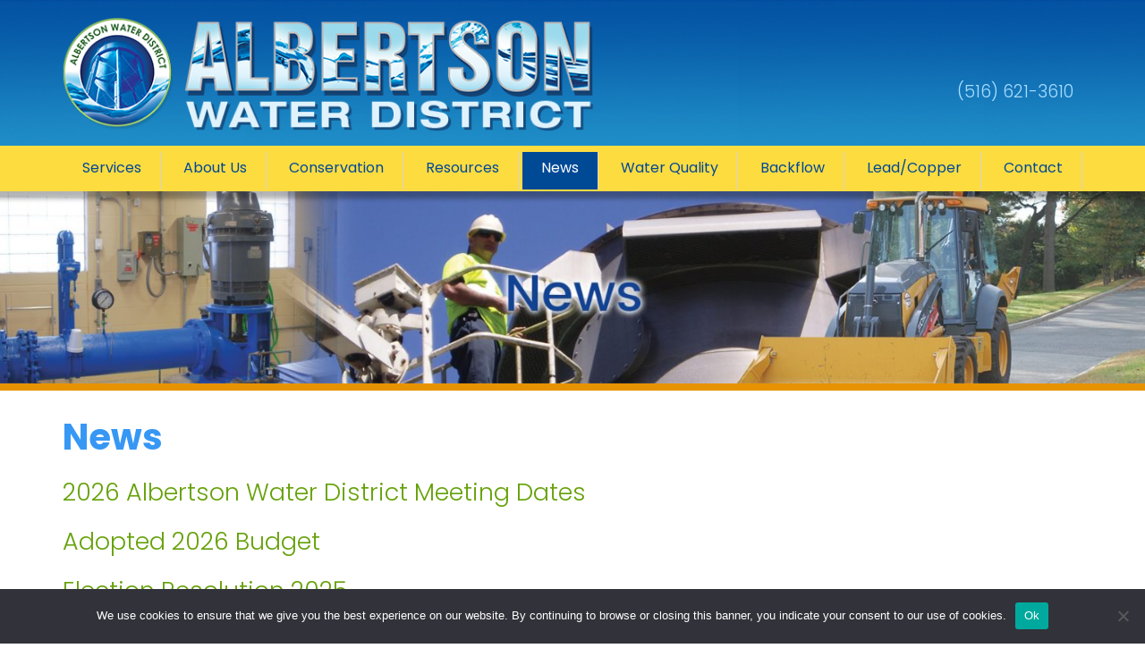

--- FILE ---
content_type: text/html; charset=UTF-8
request_url: https://albertsonwater.org/news/
body_size: 16119
content:
<!DOCTYPE html>
<html lang="en-US">
<head>
<meta charset="UTF-8">
<meta name="viewport" content="width=device-width, initial-scale=1, maximum-scale=1">
<link rel="profile" href="http://gmpg.org/xfn/11">
<link rel="pingback" href="https://albertsonwater.org/wordpress/xmlrpc.php">
<link rel="preconnect" href="https://fonts.googleapis.com">
<link rel="preconnect" href="https://fonts.gstatic.com" crossorigin>
<link href="https://fonts.googleapis.com/css2?family=Poppins:ital,wght@0,300;0,400;0,500;0,700;0,900;1,300;1,400;1,500;1,700&display=swap" rel="stylesheet"> 
<meta name="google-site-verification" content="xEwHg0d24XfvqHM0zl1S-wlQVWtVAGtNzhlK8yFlgYg" />
<title>News &#8211; Albertson Water District</title>

	  <meta name='robots' content='max-image-preview:large' />
<link rel="alternate" type="application/rss+xml" title="Albertson Water District &raquo; Feed" href="https://albertsonwater.org/feed/" />
<link rel="alternate" type="application/rss+xml" title="Albertson Water District &raquo; Comments Feed" href="https://albertsonwater.org/comments/feed/" />
<link rel="alternate" title="oEmbed (JSON)" type="application/json+oembed" href="https://albertsonwater.org/wp-json/oembed/1.0/embed?url=https%3A%2F%2Falbertsonwater.org%2Fnews%2F" />
<link rel="alternate" title="oEmbed (XML)" type="text/xml+oembed" href="https://albertsonwater.org/wp-json/oembed/1.0/embed?url=https%3A%2F%2Falbertsonwater.org%2Fnews%2F&#038;format=xml" />
		<!-- This site uses the Google Analytics by MonsterInsights plugin v9.11.1 - Using Analytics tracking - https://www.monsterinsights.com/ -->
							<script src="//www.googletagmanager.com/gtag/js?id=G-YSM6CZCW55"  data-cfasync="false" data-wpfc-render="false" type="text/javascript" async></script>
			<script data-cfasync="false" data-wpfc-render="false" type="text/javascript">
				var mi_version = '9.11.1';
				var mi_track_user = true;
				var mi_no_track_reason = '';
								var MonsterInsightsDefaultLocations = {"page_location":"https:\/\/albertsonwater.org\/news\/"};
								if ( typeof MonsterInsightsPrivacyGuardFilter === 'function' ) {
					var MonsterInsightsLocations = (typeof MonsterInsightsExcludeQuery === 'object') ? MonsterInsightsPrivacyGuardFilter( MonsterInsightsExcludeQuery ) : MonsterInsightsPrivacyGuardFilter( MonsterInsightsDefaultLocations );
				} else {
					var MonsterInsightsLocations = (typeof MonsterInsightsExcludeQuery === 'object') ? MonsterInsightsExcludeQuery : MonsterInsightsDefaultLocations;
				}

								var disableStrs = [
										'ga-disable-G-YSM6CZCW55',
									];

				/* Function to detect opted out users */
				function __gtagTrackerIsOptedOut() {
					for (var index = 0; index < disableStrs.length; index++) {
						if (document.cookie.indexOf(disableStrs[index] + '=true') > -1) {
							return true;
						}
					}

					return false;
				}

				/* Disable tracking if the opt-out cookie exists. */
				if (__gtagTrackerIsOptedOut()) {
					for (var index = 0; index < disableStrs.length; index++) {
						window[disableStrs[index]] = true;
					}
				}

				/* Opt-out function */
				function __gtagTrackerOptout() {
					for (var index = 0; index < disableStrs.length; index++) {
						document.cookie = disableStrs[index] + '=true; expires=Thu, 31 Dec 2099 23:59:59 UTC; path=/';
						window[disableStrs[index]] = true;
					}
				}

				if ('undefined' === typeof gaOptout) {
					function gaOptout() {
						__gtagTrackerOptout();
					}
				}
								window.dataLayer = window.dataLayer || [];

				window.MonsterInsightsDualTracker = {
					helpers: {},
					trackers: {},
				};
				if (mi_track_user) {
					function __gtagDataLayer() {
						dataLayer.push(arguments);
					}

					function __gtagTracker(type, name, parameters) {
						if (!parameters) {
							parameters = {};
						}

						if (parameters.send_to) {
							__gtagDataLayer.apply(null, arguments);
							return;
						}

						if (type === 'event') {
														parameters.send_to = monsterinsights_frontend.v4_id;
							var hookName = name;
							if (typeof parameters['event_category'] !== 'undefined') {
								hookName = parameters['event_category'] + ':' + name;
							}

							if (typeof MonsterInsightsDualTracker.trackers[hookName] !== 'undefined') {
								MonsterInsightsDualTracker.trackers[hookName](parameters);
							} else {
								__gtagDataLayer('event', name, parameters);
							}
							
						} else {
							__gtagDataLayer.apply(null, arguments);
						}
					}

					__gtagTracker('js', new Date());
					__gtagTracker('set', {
						'developer_id.dZGIzZG': true,
											});
					if ( MonsterInsightsLocations.page_location ) {
						__gtagTracker('set', MonsterInsightsLocations);
					}
										__gtagTracker('config', 'G-YSM6CZCW55', {"forceSSL":"true","link_attribution":"true"} );
										window.gtag = __gtagTracker;										(function () {
						/* https://developers.google.com/analytics/devguides/collection/analyticsjs/ */
						/* ga and __gaTracker compatibility shim. */
						var noopfn = function () {
							return null;
						};
						var newtracker = function () {
							return new Tracker();
						};
						var Tracker = function () {
							return null;
						};
						var p = Tracker.prototype;
						p.get = noopfn;
						p.set = noopfn;
						p.send = function () {
							var args = Array.prototype.slice.call(arguments);
							args.unshift('send');
							__gaTracker.apply(null, args);
						};
						var __gaTracker = function () {
							var len = arguments.length;
							if (len === 0) {
								return;
							}
							var f = arguments[len - 1];
							if (typeof f !== 'object' || f === null || typeof f.hitCallback !== 'function') {
								if ('send' === arguments[0]) {
									var hitConverted, hitObject = false, action;
									if ('event' === arguments[1]) {
										if ('undefined' !== typeof arguments[3]) {
											hitObject = {
												'eventAction': arguments[3],
												'eventCategory': arguments[2],
												'eventLabel': arguments[4],
												'value': arguments[5] ? arguments[5] : 1,
											}
										}
									}
									if ('pageview' === arguments[1]) {
										if ('undefined' !== typeof arguments[2]) {
											hitObject = {
												'eventAction': 'page_view',
												'page_path': arguments[2],
											}
										}
									}
									if (typeof arguments[2] === 'object') {
										hitObject = arguments[2];
									}
									if (typeof arguments[5] === 'object') {
										Object.assign(hitObject, arguments[5]);
									}
									if ('undefined' !== typeof arguments[1].hitType) {
										hitObject = arguments[1];
										if ('pageview' === hitObject.hitType) {
											hitObject.eventAction = 'page_view';
										}
									}
									if (hitObject) {
										action = 'timing' === arguments[1].hitType ? 'timing_complete' : hitObject.eventAction;
										hitConverted = mapArgs(hitObject);
										__gtagTracker('event', action, hitConverted);
									}
								}
								return;
							}

							function mapArgs(args) {
								var arg, hit = {};
								var gaMap = {
									'eventCategory': 'event_category',
									'eventAction': 'event_action',
									'eventLabel': 'event_label',
									'eventValue': 'event_value',
									'nonInteraction': 'non_interaction',
									'timingCategory': 'event_category',
									'timingVar': 'name',
									'timingValue': 'value',
									'timingLabel': 'event_label',
									'page': 'page_path',
									'location': 'page_location',
									'title': 'page_title',
									'referrer' : 'page_referrer',
								};
								for (arg in args) {
																		if (!(!args.hasOwnProperty(arg) || !gaMap.hasOwnProperty(arg))) {
										hit[gaMap[arg]] = args[arg];
									} else {
										hit[arg] = args[arg];
									}
								}
								return hit;
							}

							try {
								f.hitCallback();
							} catch (ex) {
							}
						};
						__gaTracker.create = newtracker;
						__gaTracker.getByName = newtracker;
						__gaTracker.getAll = function () {
							return [];
						};
						__gaTracker.remove = noopfn;
						__gaTracker.loaded = true;
						window['__gaTracker'] = __gaTracker;
					})();
									} else {
										console.log("");
					(function () {
						function __gtagTracker() {
							return null;
						}

						window['__gtagTracker'] = __gtagTracker;
						window['gtag'] = __gtagTracker;
					})();
									}
			</script>
							<!-- / Google Analytics by MonsterInsights -->
		<style id='wp-img-auto-sizes-contain-inline-css' type='text/css'>
img:is([sizes=auto i],[sizes^="auto," i]){contain-intrinsic-size:3000px 1500px}
/*# sourceURL=wp-img-auto-sizes-contain-inline-css */
</style>
<style id='wp-emoji-styles-inline-css' type='text/css'>

	img.wp-smiley, img.emoji {
		display: inline !important;
		border: none !important;
		box-shadow: none !important;
		height: 1em !important;
		width: 1em !important;
		margin: 0 0.07em !important;
		vertical-align: -0.1em !important;
		background: none !important;
		padding: 0 !important;
	}
/*# sourceURL=wp-emoji-styles-inline-css */
</style>
<style id='wp-block-library-inline-css' type='text/css'>
:root{--wp-block-synced-color:#7a00df;--wp-block-synced-color--rgb:122,0,223;--wp-bound-block-color:var(--wp-block-synced-color);--wp-editor-canvas-background:#ddd;--wp-admin-theme-color:#007cba;--wp-admin-theme-color--rgb:0,124,186;--wp-admin-theme-color-darker-10:#006ba1;--wp-admin-theme-color-darker-10--rgb:0,107,160.5;--wp-admin-theme-color-darker-20:#005a87;--wp-admin-theme-color-darker-20--rgb:0,90,135;--wp-admin-border-width-focus:2px}@media (min-resolution:192dpi){:root{--wp-admin-border-width-focus:1.5px}}.wp-element-button{cursor:pointer}:root .has-very-light-gray-background-color{background-color:#eee}:root .has-very-dark-gray-background-color{background-color:#313131}:root .has-very-light-gray-color{color:#eee}:root .has-very-dark-gray-color{color:#313131}:root .has-vivid-green-cyan-to-vivid-cyan-blue-gradient-background{background:linear-gradient(135deg,#00d084,#0693e3)}:root .has-purple-crush-gradient-background{background:linear-gradient(135deg,#34e2e4,#4721fb 50%,#ab1dfe)}:root .has-hazy-dawn-gradient-background{background:linear-gradient(135deg,#faaca8,#dad0ec)}:root .has-subdued-olive-gradient-background{background:linear-gradient(135deg,#fafae1,#67a671)}:root .has-atomic-cream-gradient-background{background:linear-gradient(135deg,#fdd79a,#004a59)}:root .has-nightshade-gradient-background{background:linear-gradient(135deg,#330968,#31cdcf)}:root .has-midnight-gradient-background{background:linear-gradient(135deg,#020381,#2874fc)}:root{--wp--preset--font-size--normal:16px;--wp--preset--font-size--huge:42px}.has-regular-font-size{font-size:1em}.has-larger-font-size{font-size:2.625em}.has-normal-font-size{font-size:var(--wp--preset--font-size--normal)}.has-huge-font-size{font-size:var(--wp--preset--font-size--huge)}.has-text-align-center{text-align:center}.has-text-align-left{text-align:left}.has-text-align-right{text-align:right}.has-fit-text{white-space:nowrap!important}#end-resizable-editor-section{display:none}.aligncenter{clear:both}.items-justified-left{justify-content:flex-start}.items-justified-center{justify-content:center}.items-justified-right{justify-content:flex-end}.items-justified-space-between{justify-content:space-between}.screen-reader-text{border:0;clip-path:inset(50%);height:1px;margin:-1px;overflow:hidden;padding:0;position:absolute;width:1px;word-wrap:normal!important}.screen-reader-text:focus{background-color:#ddd;clip-path:none;color:#444;display:block;font-size:1em;height:auto;left:5px;line-height:normal;padding:15px 23px 14px;text-decoration:none;top:5px;width:auto;z-index:100000}html :where(.has-border-color){border-style:solid}html :where([style*=border-top-color]){border-top-style:solid}html :where([style*=border-right-color]){border-right-style:solid}html :where([style*=border-bottom-color]){border-bottom-style:solid}html :where([style*=border-left-color]){border-left-style:solid}html :where([style*=border-width]){border-style:solid}html :where([style*=border-top-width]){border-top-style:solid}html :where([style*=border-right-width]){border-right-style:solid}html :where([style*=border-bottom-width]){border-bottom-style:solid}html :where([style*=border-left-width]){border-left-style:solid}html :where(img[class*=wp-image-]){height:auto;max-width:100%}:where(figure){margin:0 0 1em}html :where(.is-position-sticky){--wp-admin--admin-bar--position-offset:var(--wp-admin--admin-bar--height,0px)}@media screen and (max-width:600px){html :where(.is-position-sticky){--wp-admin--admin-bar--position-offset:0px}}

/*# sourceURL=wp-block-library-inline-css */
</style><style id='global-styles-inline-css' type='text/css'>
:root{--wp--preset--aspect-ratio--square: 1;--wp--preset--aspect-ratio--4-3: 4/3;--wp--preset--aspect-ratio--3-4: 3/4;--wp--preset--aspect-ratio--3-2: 3/2;--wp--preset--aspect-ratio--2-3: 2/3;--wp--preset--aspect-ratio--16-9: 16/9;--wp--preset--aspect-ratio--9-16: 9/16;--wp--preset--color--black: #000000;--wp--preset--color--cyan-bluish-gray: #abb8c3;--wp--preset--color--white: #ffffff;--wp--preset--color--pale-pink: #f78da7;--wp--preset--color--vivid-red: #cf2e2e;--wp--preset--color--luminous-vivid-orange: #ff6900;--wp--preset--color--luminous-vivid-amber: #fcb900;--wp--preset--color--light-green-cyan: #7bdcb5;--wp--preset--color--vivid-green-cyan: #00d084;--wp--preset--color--pale-cyan-blue: #8ed1fc;--wp--preset--color--vivid-cyan-blue: #0693e3;--wp--preset--color--vivid-purple: #9b51e0;--wp--preset--gradient--vivid-cyan-blue-to-vivid-purple: linear-gradient(135deg,rgb(6,147,227) 0%,rgb(155,81,224) 100%);--wp--preset--gradient--light-green-cyan-to-vivid-green-cyan: linear-gradient(135deg,rgb(122,220,180) 0%,rgb(0,208,130) 100%);--wp--preset--gradient--luminous-vivid-amber-to-luminous-vivid-orange: linear-gradient(135deg,rgb(252,185,0) 0%,rgb(255,105,0) 100%);--wp--preset--gradient--luminous-vivid-orange-to-vivid-red: linear-gradient(135deg,rgb(255,105,0) 0%,rgb(207,46,46) 100%);--wp--preset--gradient--very-light-gray-to-cyan-bluish-gray: linear-gradient(135deg,rgb(238,238,238) 0%,rgb(169,184,195) 100%);--wp--preset--gradient--cool-to-warm-spectrum: linear-gradient(135deg,rgb(74,234,220) 0%,rgb(151,120,209) 20%,rgb(207,42,186) 40%,rgb(238,44,130) 60%,rgb(251,105,98) 80%,rgb(254,248,76) 100%);--wp--preset--gradient--blush-light-purple: linear-gradient(135deg,rgb(255,206,236) 0%,rgb(152,150,240) 100%);--wp--preset--gradient--blush-bordeaux: linear-gradient(135deg,rgb(254,205,165) 0%,rgb(254,45,45) 50%,rgb(107,0,62) 100%);--wp--preset--gradient--luminous-dusk: linear-gradient(135deg,rgb(255,203,112) 0%,rgb(199,81,192) 50%,rgb(65,88,208) 100%);--wp--preset--gradient--pale-ocean: linear-gradient(135deg,rgb(255,245,203) 0%,rgb(182,227,212) 50%,rgb(51,167,181) 100%);--wp--preset--gradient--electric-grass: linear-gradient(135deg,rgb(202,248,128) 0%,rgb(113,206,126) 100%);--wp--preset--gradient--midnight: linear-gradient(135deg,rgb(2,3,129) 0%,rgb(40,116,252) 100%);--wp--preset--font-size--small: 13px;--wp--preset--font-size--medium: 20px;--wp--preset--font-size--large: 36px;--wp--preset--font-size--x-large: 42px;--wp--preset--spacing--20: 0.44rem;--wp--preset--spacing--30: 0.67rem;--wp--preset--spacing--40: 1rem;--wp--preset--spacing--50: 1.5rem;--wp--preset--spacing--60: 2.25rem;--wp--preset--spacing--70: 3.38rem;--wp--preset--spacing--80: 5.06rem;--wp--preset--shadow--natural: 6px 6px 9px rgba(0, 0, 0, 0.2);--wp--preset--shadow--deep: 12px 12px 50px rgba(0, 0, 0, 0.4);--wp--preset--shadow--sharp: 6px 6px 0px rgba(0, 0, 0, 0.2);--wp--preset--shadow--outlined: 6px 6px 0px -3px rgb(255, 255, 255), 6px 6px rgb(0, 0, 0);--wp--preset--shadow--crisp: 6px 6px 0px rgb(0, 0, 0);}:where(.is-layout-flex){gap: 0.5em;}:where(.is-layout-grid){gap: 0.5em;}body .is-layout-flex{display: flex;}.is-layout-flex{flex-wrap: wrap;align-items: center;}.is-layout-flex > :is(*, div){margin: 0;}body .is-layout-grid{display: grid;}.is-layout-grid > :is(*, div){margin: 0;}:where(.wp-block-columns.is-layout-flex){gap: 2em;}:where(.wp-block-columns.is-layout-grid){gap: 2em;}:where(.wp-block-post-template.is-layout-flex){gap: 1.25em;}:where(.wp-block-post-template.is-layout-grid){gap: 1.25em;}.has-black-color{color: var(--wp--preset--color--black) !important;}.has-cyan-bluish-gray-color{color: var(--wp--preset--color--cyan-bluish-gray) !important;}.has-white-color{color: var(--wp--preset--color--white) !important;}.has-pale-pink-color{color: var(--wp--preset--color--pale-pink) !important;}.has-vivid-red-color{color: var(--wp--preset--color--vivid-red) !important;}.has-luminous-vivid-orange-color{color: var(--wp--preset--color--luminous-vivid-orange) !important;}.has-luminous-vivid-amber-color{color: var(--wp--preset--color--luminous-vivid-amber) !important;}.has-light-green-cyan-color{color: var(--wp--preset--color--light-green-cyan) !important;}.has-vivid-green-cyan-color{color: var(--wp--preset--color--vivid-green-cyan) !important;}.has-pale-cyan-blue-color{color: var(--wp--preset--color--pale-cyan-blue) !important;}.has-vivid-cyan-blue-color{color: var(--wp--preset--color--vivid-cyan-blue) !important;}.has-vivid-purple-color{color: var(--wp--preset--color--vivid-purple) !important;}.has-black-background-color{background-color: var(--wp--preset--color--black) !important;}.has-cyan-bluish-gray-background-color{background-color: var(--wp--preset--color--cyan-bluish-gray) !important;}.has-white-background-color{background-color: var(--wp--preset--color--white) !important;}.has-pale-pink-background-color{background-color: var(--wp--preset--color--pale-pink) !important;}.has-vivid-red-background-color{background-color: var(--wp--preset--color--vivid-red) !important;}.has-luminous-vivid-orange-background-color{background-color: var(--wp--preset--color--luminous-vivid-orange) !important;}.has-luminous-vivid-amber-background-color{background-color: var(--wp--preset--color--luminous-vivid-amber) !important;}.has-light-green-cyan-background-color{background-color: var(--wp--preset--color--light-green-cyan) !important;}.has-vivid-green-cyan-background-color{background-color: var(--wp--preset--color--vivid-green-cyan) !important;}.has-pale-cyan-blue-background-color{background-color: var(--wp--preset--color--pale-cyan-blue) !important;}.has-vivid-cyan-blue-background-color{background-color: var(--wp--preset--color--vivid-cyan-blue) !important;}.has-vivid-purple-background-color{background-color: var(--wp--preset--color--vivid-purple) !important;}.has-black-border-color{border-color: var(--wp--preset--color--black) !important;}.has-cyan-bluish-gray-border-color{border-color: var(--wp--preset--color--cyan-bluish-gray) !important;}.has-white-border-color{border-color: var(--wp--preset--color--white) !important;}.has-pale-pink-border-color{border-color: var(--wp--preset--color--pale-pink) !important;}.has-vivid-red-border-color{border-color: var(--wp--preset--color--vivid-red) !important;}.has-luminous-vivid-orange-border-color{border-color: var(--wp--preset--color--luminous-vivid-orange) !important;}.has-luminous-vivid-amber-border-color{border-color: var(--wp--preset--color--luminous-vivid-amber) !important;}.has-light-green-cyan-border-color{border-color: var(--wp--preset--color--light-green-cyan) !important;}.has-vivid-green-cyan-border-color{border-color: var(--wp--preset--color--vivid-green-cyan) !important;}.has-pale-cyan-blue-border-color{border-color: var(--wp--preset--color--pale-cyan-blue) !important;}.has-vivid-cyan-blue-border-color{border-color: var(--wp--preset--color--vivid-cyan-blue) !important;}.has-vivid-purple-border-color{border-color: var(--wp--preset--color--vivid-purple) !important;}.has-vivid-cyan-blue-to-vivid-purple-gradient-background{background: var(--wp--preset--gradient--vivid-cyan-blue-to-vivid-purple) !important;}.has-light-green-cyan-to-vivid-green-cyan-gradient-background{background: var(--wp--preset--gradient--light-green-cyan-to-vivid-green-cyan) !important;}.has-luminous-vivid-amber-to-luminous-vivid-orange-gradient-background{background: var(--wp--preset--gradient--luminous-vivid-amber-to-luminous-vivid-orange) !important;}.has-luminous-vivid-orange-to-vivid-red-gradient-background{background: var(--wp--preset--gradient--luminous-vivid-orange-to-vivid-red) !important;}.has-very-light-gray-to-cyan-bluish-gray-gradient-background{background: var(--wp--preset--gradient--very-light-gray-to-cyan-bluish-gray) !important;}.has-cool-to-warm-spectrum-gradient-background{background: var(--wp--preset--gradient--cool-to-warm-spectrum) !important;}.has-blush-light-purple-gradient-background{background: var(--wp--preset--gradient--blush-light-purple) !important;}.has-blush-bordeaux-gradient-background{background: var(--wp--preset--gradient--blush-bordeaux) !important;}.has-luminous-dusk-gradient-background{background: var(--wp--preset--gradient--luminous-dusk) !important;}.has-pale-ocean-gradient-background{background: var(--wp--preset--gradient--pale-ocean) !important;}.has-electric-grass-gradient-background{background: var(--wp--preset--gradient--electric-grass) !important;}.has-midnight-gradient-background{background: var(--wp--preset--gradient--midnight) !important;}.has-small-font-size{font-size: var(--wp--preset--font-size--small) !important;}.has-medium-font-size{font-size: var(--wp--preset--font-size--medium) !important;}.has-large-font-size{font-size: var(--wp--preset--font-size--large) !important;}.has-x-large-font-size{font-size: var(--wp--preset--font-size--x-large) !important;}
/*# sourceURL=global-styles-inline-css */
</style>

<style id='classic-theme-styles-inline-css' type='text/css'>
/*! This file is auto-generated */
.wp-block-button__link{color:#fff;background-color:#32373c;border-radius:9999px;box-shadow:none;text-decoration:none;padding:calc(.667em + 2px) calc(1.333em + 2px);font-size:1.125em}.wp-block-file__button{background:#32373c;color:#fff;text-decoration:none}
/*# sourceURL=/wp-includes/css/classic-themes.min.css */
</style>
<link rel='stylesheet' id='advanced_admin_search_style-css' href='https://albertsonwater.org/wordpress/wp-content/plugins/advanced-admin-search/css/style.css?ver=6.9' type='text/css' media='all' />
<link rel='stylesheet' id='cookie-notice-front-css' href='https://albertsonwater.org/wordpress/wp-content/plugins/cookie-notice/css/front.min.css?ver=2.4.18' type='text/css' media='all' />
<link rel='stylesheet' id='page-list-style-css' href='https://albertsonwater.org/wordpress/wp-content/plugins/page-list/css/page-list.css?ver=5.7' type='text/css' media='all' />
<link rel='stylesheet' id='hamburger.css-css' href='https://albertsonwater.org/wordpress/wp-content/plugins/wp-responsive-menu/assets/css/wpr-hamburger.css?ver=3.1.8' type='text/css' media='all' />
<link rel='stylesheet' id='wprmenu.css-css' href='https://albertsonwater.org/wordpress/wp-content/plugins/wp-responsive-menu/assets/css/wprmenu.css?ver=3.1.8' type='text/css' media='all' />
<style id='wprmenu.css-inline-css' type='text/css'>
@media only screen and ( max-width: 930px ) {html body div.wprm-wrapper {overflow: scroll;}#wprmenu_bar {background-image: url();background-size: cover ;background-repeat: repeat;}#wprmenu_bar {background-color: #000000;}html body div#mg-wprm-wrap .wpr_submit .icon.icon-search {color: #ffffff;}#wprmenu_bar .menu_title,#wprmenu_bar .wprmenu_icon_menu,#wprmenu_bar .menu_title a {color: #ffffff;}#wprmenu_bar .menu_title a {font-size: 18px;font-weight: normal;}#mg-wprm-wrap li.menu-item a {font-size: 15px;text-transform: none;font-weight: normal;}#mg-wprm-wrap li.menu-item-has-children ul.sub-menu a {font-size: 15px;text-transform: uppercase;font-weight: normal;}#mg-wprm-wrap li.current-menu-item > a {background: #000000;}#mg-wprm-wrap li.current-menu-item > a,#mg-wprm-wrap li.current-menu-item span.wprmenu_icon{color: #ffffff !important;}#mg-wprm-wrap {background-color: #000000;}.cbp-spmenu-push-toright,.cbp-spmenu-push-toright .mm-slideout {left: 80% ;}.cbp-spmenu-push-toleft {left: -80% ;}#mg-wprm-wrap.cbp-spmenu-right,#mg-wprm-wrap.cbp-spmenu-left,#mg-wprm-wrap.cbp-spmenu-right.custom,#mg-wprm-wrap.cbp-spmenu-left.custom,.cbp-spmenu-vertical {width: 80%;max-width: 400px;}#mg-wprm-wrap ul#wprmenu_menu_ul li.menu-item a,div#mg-wprm-wrap ul li span.wprmenu_icon {color: #ffffff;}#mg-wprm-wrap ul#wprmenu_menu_ul li.menu-item:valid ~ a{color: #ffffff;}#mg-wprm-wrap ul#wprmenu_menu_ul li.menu-item a:hover {background: #000000;color: #ffffff !important;}div#mg-wprm-wrap ul>li:hover>span.wprmenu_icon {color: #ffffff !important;}.wprmenu_bar .hamburger-inner,.wprmenu_bar .hamburger-inner::before,.wprmenu_bar .hamburger-inner::after {background: #ffffff;}.wprmenu_bar .hamburger:hover .hamburger-inner,.wprmenu_bar .hamburger:hover .hamburger-inner::before,.wprmenu_bar .hamburger:hover .hamburger-inner::after {background: #ffffff;}div.wprmenu_bar div.hamburger{padding-right: 6px !important;}#wprmenu_menu.left {width:80%;left: -80%;right: auto;}#wprmenu_menu.right {width:80%;right: -80%;left: auto;}html body div#wprmenu_bar {height : 42px;}#mg-wprm-wrap.cbp-spmenu-left,#mg-wprm-wrap.cbp-spmenu-right,#mg-widgetmenu-wrap.cbp-spmenu-widget-left,#mg-widgetmenu-wrap.cbp-spmenu-widget-right {top: 42px !important;}.wprmenu_bar .hamburger {float: left;}.wprmenu_bar #custom_menu_icon.hamburger {top: px;left: px;float: left !important;background-color: #cccccc;}.wpr_custom_menu #custom_menu_icon {display: block;}html { padding-top: 42px !important; }#wprmenu_bar,#mg-wprm-wrap { display: block; }div#wpadminbar { position: fixed; }}
/*# sourceURL=wprmenu.css-inline-css */
</style>
<link rel='stylesheet' id='wpr_icons-css' href='https://albertsonwater.org/wordpress/wp-content/plugins/wp-responsive-menu/inc/assets/icons/wpr-icons.css?ver=3.1.8' type='text/css' media='all' />
<link rel='stylesheet' id='wp-lightbox-2.min.css-css' href='https://albertsonwater.org/wordpress/wp-content/plugins/wp-lightbox-2/styles/lightbox.min.css?ver=1.3.4' type='text/css' media='all' />
<link rel='stylesheet' id='iagn2016-style-css' href='https://albertsonwater.org/wordpress/wp-content/themes/awd/style.css?ver=6.9' type='text/css' media='all' />
<script type="text/javascript" src="https://albertsonwater.org/wordpress/wp-content/plugins/google-analytics-for-wordpress/assets/js/frontend-gtag.min.js?ver=9.11.1" id="monsterinsights-frontend-script-js" async="async" data-wp-strategy="async"></script>
<script data-cfasync="false" data-wpfc-render="false" type="text/javascript" id='monsterinsights-frontend-script-js-extra'>/* <![CDATA[ */
var monsterinsights_frontend = {"js_events_tracking":"true","download_extensions":"doc,pdf,ppt,zip,xls,docx,pptx,xlsx","inbound_paths":"[{\"path\":\"\\\/go\\\/\",\"label\":\"affiliate\"},{\"path\":\"\\\/recommend\\\/\",\"label\":\"affiliate\"}]","home_url":"https:\/\/albertsonwater.org","hash_tracking":"false","v4_id":"G-YSM6CZCW55"};/* ]]> */
</script>
<script type="text/javascript" id="advanced_admin_desktop_search_script-js-extra">
/* <![CDATA[ */
var advanced_admin_search = {"ajaxurl":"https://albertsonwater.org/wordpress/wp-admin/admin-ajax.php","ajax_nonce":"3cef3062d0"};
//# sourceURL=advanced_admin_desktop_search_script-js-extra
/* ]]> */
</script>
<script type="text/javascript" src="https://albertsonwater.org/wordpress/wp-content/plugins/advanced-admin-search/js/jquery-admin-desktop-search.js?ver=6.9" id="advanced_admin_desktop_search_script-js"></script>
<script type="text/javascript" id="advanced_admin_mobile_search_script-js-extra">
/* <![CDATA[ */
var advanced_admin_search = {"ajaxurl":"https://albertsonwater.org/wordpress/wp-admin/admin-ajax.php","ajax_nonce":"3cef3062d0"};
//# sourceURL=advanced_admin_mobile_search_script-js-extra
/* ]]> */
</script>
<script type="text/javascript" src="https://albertsonwater.org/wordpress/wp-content/plugins/advanced-admin-search/js/jquery-admin-mobile-search.js?ver=6.9" id="advanced_admin_mobile_search_script-js"></script>
<script type="text/javascript" id="advanced_admin_page_search_script-js-extra">
/* <![CDATA[ */
var advanced_admin_search = {"ajaxurl":"https://albertsonwater.org/wordpress/wp-admin/admin-ajax.php","ajax_nonce":"3cef3062d0"};
//# sourceURL=advanced_admin_page_search_script-js-extra
/* ]]> */
</script>
<script type="text/javascript" src="https://albertsonwater.org/wordpress/wp-content/plugins/advanced-admin-search/js/jquery-admin-page-search.js?ver=6.9" id="advanced_admin_page_search_script-js"></script>
<script type="text/javascript" id="cookie-notice-front-js-before">
/* <![CDATA[ */
var cnArgs = {"ajaxUrl":"https:\/\/albertsonwater.org\/wordpress\/wp-admin\/admin-ajax.php","nonce":"1179ff2518","hideEffect":"fade","position":"bottom","onScroll":false,"onScrollOffset":100,"onClick":false,"cookieName":"cookie_notice_accepted","cookieTime":2592000,"cookieTimeRejected":2592000,"globalCookie":false,"redirection":false,"cache":false,"revokeCookies":false,"revokeCookiesOpt":"automatic"};

//# sourceURL=cookie-notice-front-js-before
/* ]]> */
</script>
<script type="text/javascript" src="https://albertsonwater.org/wordpress/wp-content/plugins/cookie-notice/js/front.min.js?ver=2.4.18" id="cookie-notice-front-js"></script>
<script type="text/javascript" src="https://albertsonwater.org/wordpress/wp-includes/js/jquery/jquery.min.js?ver=3.7.1" id="jquery-core-js"></script>
<script type="text/javascript" src="https://albertsonwater.org/wordpress/wp-includes/js/jquery/jquery-migrate.min.js?ver=3.4.1" id="jquery-migrate-js"></script>
<script type="text/javascript" src="https://albertsonwater.org/wordpress/wp-content/plugins/wp-responsive-menu/assets/js/modernizr.custom.js?ver=3.1.8" id="modernizr-js"></script>
<script type="text/javascript" src="https://albertsonwater.org/wordpress/wp-content/plugins/wp-responsive-menu/assets/js/touchSwipe.js?ver=3.1.8" id="touchSwipe-js"></script>
<script type="text/javascript" id="wprmenu.js-js-extra">
/* <![CDATA[ */
var wprmenu = {"zooming":"","from_width":"930","push_width":"400","menu_width":"80","parent_click":"yes","swipe":"","enable_overlay":"","wprmenuDemoId":""};
//# sourceURL=wprmenu.js-js-extra
/* ]]> */
</script>
<script type="text/javascript" src="https://albertsonwater.org/wordpress/wp-content/plugins/wp-responsive-menu/assets/js/wprmenu.js?ver=3.1.8" id="wprmenu.js-js"></script>
<link rel="https://api.w.org/" href="https://albertsonwater.org/wp-json/" /><link rel="alternate" title="JSON" type="application/json" href="https://albertsonwater.org/wp-json/wp/v2/pages/17" /><link rel="EditURI" type="application/rsd+xml" title="RSD" href="https://albertsonwater.org/wordpress/xmlrpc.php?rsd" />
<meta name="generator" content="WordPress 6.9" />
<link rel="canonical" href="https://albertsonwater.org/news/" />
<link rel='shortlink' href='https://albertsonwater.org/?p=17' />
		<style type="text/css" id="wp-custom-css">
			.notranslate {
  float: left !important;
	margin-bottom: 16px;
}

figure.aligncenter {
	width: 100% !important;
}

#teampics, #teampics h2{
	text-align: center !important;
}

#teampics figure {
	float: none !important;
	display: inline-block !important;
	width: 140px !important;
	margin: 0 15px 20px 15px !important;
	clear: none !important;
}

@media only screen and (max-width: 768px) {
	figure.alignleft {
	display: block;
	float: none;
	margin: 0 auto !important;
}
}

@media only screen and (max-width: 978px) {
#header a#logo img {
  width: 65%;
  height: auto;
}
	
#header a#logo  {
  top: 27px;
}
}

@media only screen and (max-width: 600px) {
#header a#logo img {
  width: 280px;
  height: auto;
}
	
#header a#logo  {
  top: 32px;
	width: 300px;
	left: 50%;
	margin-left: -150px;
}
	
p#top-nav {
		width: 100% !important;
	text-align: center !important;
	top: 100px !important;
	right: auto !important;
}
	
}

@media only screen and (max-width: 768px) {
#footer table td {
	display: block;
	text-align: center !important;
}
}

table.meetings {
	width: 300px;
}

table.rates {
	width: 500px;
}

table.rates td {
		border: 1px gray solid;
	padding: 2px;
	vertical-align: top;
}

@media only screen and (max-width: 520px) {
table.rates {
	width: 100%;
}
}

#wide h2 a:hover {
	color: #3797f4;
	text-decoration: underline;
}

.commish {
	clear: both !important;
	padding: 20px 0;
	border-bottom: 1px solid black !important;
	min-height: 260px;
	display: block;
}

.commish h2 {
 clear: none !important;
}

section.module.parallax {
  height: 600px;
  background-repeat: no-repeat;
  background-attachment: fixed;
-webkit-background-size: cover;
-moz-background-size: cover;
-o-background-size: cover;
background-size: cover;
background-position: center center; 
}

section.module.parallax {
	width: 100%
  height: auto;
  background-repeat: no-repeat;
-webkit-background-size: contain;
-moz-background-size: contain;
-o-background-size: contain;
background-size: contain;
background-position: center center; 
}

#home_news {
	background-color: white;
	text-align: left;
	padding: 0 !important;
	margin-top: -27px;
}

#home_news h2 {
	color: #11194b;
	background-color: #fddc40;
	font-weight: 300;
	padding: 5px 30px;
}

#home_news_body {
	color: #11194b;
	background-color: #fff;
	font-weight: 300;
	padding: 0px 30px 10px 30px;
}

#home_news h3 {
	color: #11194b;
	font-weight: 500;
	padding: 0px 0px;
	margin: 0;
}

#home_news h4 {
	color: #11194b;
	font-weight: 500;
	padding: 0px 0px;
	margin: 0;
	font-size: 13px;
}

#home_news p {
	color: #11194b;
	font-weight: 400;
	padding: 0px 0px;
	margin: 0 0 20px 0;
	font-size: 14px;
	font-family: "Poppins", sans-serif;
}

.home_left {
	float:left;
	padding-right: 15px;
	display: inline-block;
	width: 35%;
}

.home_right {
	float: right;
	display: inline-block;
	width: 65%;
font-family: "Poppins", Helvetica, Arial, sans-serif;
font-weight: 300;
font-size: 14px;
line-height: 1.6;
color: #ccecff;
text-align: left;
}

a.learn {
	color: #11194b;
	background-color: #fddc40;
	text-decoration: none;
	padding: 10px 20px;
	margin: 30px 0 0 0;
	clear: both;
	display:inline-block;
	transition: .3s all ease-in-out;
}

a.learn:hover {
	color: #11194b;
	background-color: #fff;
	text-decoration: none;
	padding: 10px 30px;
}

.svc_box {
	display: inline-block;
	padding: 15px 0 10px 0;
	clear:both;
}

.svc_left {
	float: left;
	width: 10%;
	padding-right: 20px;
	min-width: 100px;
	margin-bottom: 12px;
}

.svc_right {
	float: left;
	width: 90%;

}

.svc_right h2 {
	float: none;
	clear: none;
	color: #11194b !important;
	font-weight: 400 !important;
	margin: -6px 0 0 0 !important;
	padding: 0 !important;

}

#footer_container {
	clear: both;
}

#navigation ul li.current-page-ancestor a {
  color: white;
}

.bot_image img{
	width: 100%;;
}


#navigation ul li {
  margin: 0 0 0 0;
  padding: 6px 21px 12px 21px;
  display: inline-block;
}

@media screen and (max-width: 1200px) {
	#navigation ul li {
  padding: 6px 7px 12px 7px;
}
}

@media only screen and (min-width: 930px) {
	.hide_desktop {
	display: none !important;
}
}




/* newsletter grid */

.centered {
	text-align: center;
	margin: 0 auto !important;
}

.newsletter_grid {
	width: 190px;
	height: 330px;
	margin: 0 35px 20px 35px;
	display: inline-block;
}

@media screen and (max-width: 600px) {
.newsletter_grid {
	width: 290px;
	height: auto;
	margin: 0 auto 30px auto;
	float: none;
}

}


		.newsletter_grid img {
			margin: 0;
			padding: 0;
			border: 1px #CCCCCC solid;
			opacity: 1;
			transition: all .2s ease-in-out;
		}

				.newsletter_grid img:hover {
					border: 1px #05496e solid;
					opacity: .7;
				}

		.newsletter_grid h2 {
			margin: 0 !important;
			padding: 0 !important;
			font-family: 'Raleway', sans-serif !important;
			font-weight: 600 !important;
			font-size: 18px !important;
			color: #49a96a !important; 
			text-align: center !important;
		}

		.newsletter_grid h2 a {
			margin: 0 !important;
			padding: 0 !important;
			font-family: 'Raleway', sans-serif !important;
			font-weight: 600 !important;
			font-size: 18px !important;
			color: #49a96a !important; 
			text-decoration: none !important;
			transition: all .4s ease-in-out !important;
		}

				.newsletter_grid h2 a:hover {
					color: #4cb6f9 !important; 
					text-decoration: underline !important;
				}




figure {
    margin: 0px 40px 30px 0px !important;
}

@media screen and (max-width: 768px) {
img.alignright, img.alignleft {
	float: none;
	margin: 10px auto;
	display: block;
}
}


#footer a {
  color: #3797f4;
  text-decoration: underline;
}

#footer a:hover {
  color: #10184b;
  text-decoration: none;
}

#map img:hover {
  opacity: 1 !important;
outline: 3px #9a9c9b solid;
}

		</style>
		</head>

<body class="wp-singular page-template page-template-template-parts page-template-wide page-template-template-partswide-php page page-id-17 page-parent wp-theme-awd cookies-not-set group-blog">
<div id="page" class="site">

	<div id="header_container">
		<div id="header">
        	<a id="logo" alt="AWD logo" href="https://albertsonwater.org"><img src="https://albertsonwater.org/wordpress/wp-content/themes/awd/images/logo.png" alt="AWD logo"></a>
            <p id="top-nav">(516) 621-3610</p>

        </div>
    </div>
    
	<div id="navigation_container">
		<div id="navigation">
			<div class="menu-main-container"><ul id="primary-menu" class="menu"><li id="menu-item-257" class="hide_desktop menu-item menu-item-type-post_type menu-item-object-page menu-item-home menu-item-257"><a href="https://albertsonwater.org/">Home</a></li>
<li id="menu-item-39" class="menu-item menu-item-type-post_type menu-item-object-page menu-item-39"><a href="https://albertsonwater.org/services/">Services</a></li>
<li id="menu-item-215" class="menu-item menu-item-type-post_type menu-item-object-page menu-item-has-children menu-item-215"><a href="https://albertsonwater.org/about/">About Us</a>
<ul class="sub-menu">
	<li id="menu-item-416" class="menu-item menu-item-type-post_type menu-item-object-page menu-item-416"><a href="https://albertsonwater.org/about/">About Us</a></li>
	<li id="menu-item-366" class="menu-item menu-item-type-post_type menu-item-object-page menu-item-366"><a href="https://albertsonwater.org/about/meeting-dates/">Meeting Dates</a></li>
</ul>
</li>
<li id="menu-item-40" class="menu-item menu-item-type-post_type menu-item-object-page menu-item-40"><a href="https://albertsonwater.org/conservation/">Conservation</a></li>
<li id="menu-item-38" class="menu-item menu-item-type-post_type menu-item-object-page menu-item-38"><a href="https://albertsonwater.org/resources/">Resources</a></li>
<li id="menu-item-37" class="menu-item menu-item-type-post_type menu-item-object-page current-menu-item page_item page-item-17 current_page_item current-menu-ancestor current-menu-parent current_page_parent current_page_ancestor menu-item-has-children menu-item-37"><a href="https://albertsonwater.org/news/" aria-current="page">News</a>
<ul class="sub-menu">
	<li id="menu-item-145" class="menu-item menu-item-type-post_type menu-item-object-page current-menu-item page_item page-item-17 current_page_item menu-item-145"><a href="https://albertsonwater.org/news/" aria-current="page">News</a></li>
	<li id="menu-item-146" class="menu-item menu-item-type-post_type menu-item-object-page menu-item-146"><a href="https://albertsonwater.org/news/newsletter/">Newsletters</a></li>
</ul>
</li>
<li id="menu-item-205" class="menu-item menu-item-type-post_type menu-item-object-page menu-item-205"><a href="https://albertsonwater.org/water-quality/">Water Quality</a></li>
<li id="menu-item-206" class="menu-item menu-item-type-post_type menu-item-object-page menu-item-206"><a href="https://albertsonwater.org/backflow/">Backflow</a></li>
<li id="menu-item-810" class="menu-item menu-item-type-post_type menu-item-object-page menu-item-810"><a href="https://albertsonwater.org/lead-copper-inventory/">Lead/Copper</a></li>
<li id="menu-item-35" class="menu-item menu-item-type-post_type menu-item-object-page menu-item-35"><a href="https://albertsonwater.org/contact/">Contact</a></li>
<li id="menu-item-259" class="hide_desktop menu-item menu-item-type-post_type menu-item-object-page menu-item-259"><a href="https://albertsonwater.org/meeting-the-challenge-of-14-dioxane/">Meeting the Challenge of 1,4-Dioxane</a></li>
<li id="menu-item-258" class="hide_desktop menu-item menu-item-type-post_type menu-item-object-page menu-item-258"><a href="https://albertsonwater.org/accessibility/">Accessibility</a></li>
<li id="menu-item-260" class="hide_desktop menu-item menu-item-type-post_type menu-item-object-page menu-item-260"><a href="https://albertsonwater.org/privacy/">Privacy Policy</a></li>
<li id="menu-item-261" class="hide_desktop menu-item menu-item-type-post_type menu-item-object-page menu-item-261"><a href="https://albertsonwater.org/site-map/">Site Map</a></li>
</ul></div>			<div id="responsive_nav"><div id="responsive-menu" class="menu"><ul>
<li class="page_item page-item-209 page_item_has_children"><a href="https://albertsonwater.org/about/">About Us</a>
<ul class='children'>
	<li class="page_item page-item-364"><a href="https://albertsonwater.org/about/meeting-dates/">Meeting Dates</a></li>
</ul>
</li>
<li class="page_item page-item-33"><a href="https://albertsonwater.org/accessibility/">Accessibility</a></li>
<li class="page_item page-item-27"><a href="https://albertsonwater.org/backflow/">Backflow</a></li>
<li class="page_item page-item-11"><a href="https://albertsonwater.org/conservation/">Conservation</a></li>
<li class="page_item page-item-21"><a href="https://albertsonwater.org/contact/">Contact</a></li>
<li class="page_item page-item-197"><a href="https://albertsonwater.org/deferral/">Deferral</a></li>
<li class="page_item page-item-8"><a href="https://albertsonwater.org/">Home</a></li>
<li class="page_item page-item-795 page_item_has_children"><a href="https://albertsonwater.org/lead-copper-inventory/">Lead/Copper Inventory</a>
<ul class='children'>
	<li class="page_item page-item-907"><a href="https://albertsonwater.org/lead-copper-inventory/important-information-about-lead-in-drinking-water/">Important Information About Lead in Drinking Water</a></li>
	<li class="page_item page-item-898"><a href="https://albertsonwater.org/lead-copper-inventory/lead-status-galvanized-steel/">Lead Status Galvanized Steel</a></li>
	<li class="page_item page-item-903"><a href="https://albertsonwater.org/lead-copper-inventory/lead-status-lead/">Lead Status Lead</a></li>
	<li class="page_item page-item-886"><a href="https://albertsonwater.org/lead-copper-inventory/lead-status-unknown/">Lead Status Unknown</a></li>
</ul>
</li>
<li class="page_item page-item-192"><a href="https://albertsonwater.org/meeting-the-challenge-of-14-dioxane/">Meeting the Challenge of 1,4-Dioxane</a></li>
<li class="page_item page-item-17 page_item_has_children current_page_item"><a href="https://albertsonwater.org/news/" aria-current="page">News</a>
<ul class='children'>
	<li class="page_item page-item-343"><a href="https://albertsonwater.org/news/newsletter-archives/">Newsletter Archives</a></li>
	<li class="page_item page-item-23"><a href="https://albertsonwater.org/news/newsletter/">Newsletters</a></li>
</ul>
</li>
<li class="page_item page-item-220"><a href="https://albertsonwater.org/privacy/">Privacy Policy</a></li>
<li class="page_item page-item-15"><a href="https://albertsonwater.org/resources/">Resources</a></li>
<li class="page_item page-item-13"><a href="https://albertsonwater.org/services/">Services</a></li>
<li class="page_item page-item-31"><a href="https://albertsonwater.org/site-map/">Site Map</a></li>
<li class="page_item page-item-25"><a href="https://albertsonwater.org/water-quality/">Water Quality</a></li>
</ul></div>
</div>
        </div>
    </div>
    
	<div id="main_image_container">
    
                              <div id="main_image">
                        <img width="1700" height="286" src="https://albertsonwater.org/wordpress/wp-content/uploads/2023/02/15577_Albertson_WD_Website_Interior_Header_News.jpg" class="attachment-post-thumbnail size-post-thumbnail wp-post-image" alt="" decoding="async" fetchpriority="high" srcset="https://albertsonwater.org/wordpress/wp-content/uploads/2023/02/15577_Albertson_WD_Website_Interior_Header_News.jpg 1700w, https://albertsonwater.org/wordpress/wp-content/uploads/2023/02/15577_Albertson_WD_Website_Interior_Header_News-300x50.jpg 300w, https://albertsonwater.org/wordpress/wp-content/uploads/2023/02/15577_Albertson_WD_Website_Interior_Header_News-1024x172.jpg 1024w, https://albertsonwater.org/wordpress/wp-content/uploads/2023/02/15577_Albertson_WD_Website_Interior_Header_News-768x129.jpg 768w, https://albertsonwater.org/wordpress/wp-content/uploads/2023/02/15577_Albertson_WD_Website_Interior_Header_News-1536x258.jpg 1536w" sizes="(max-width: 1700px) 100vw, 1700px" /> 
                   </div> 
		                                          
    </div>
	<div id="content_container">
		<div id="wrapper">

		<div id="wide" class="site-main" role="main">
        
  
			
<article id="post-17" class="post-17 page type-page status-publish has-post-thumbnail hentry">
	<header class="entry-header">
			</header><!-- .entry-header -->

	<div class="entry-content">
		<h1>News</h1>
<h2 style='clear:both;'><a href='https://albertsonwater.org/2026-albertson-water-district-meeting-dates/'>2026 Albertson Water District Meeting Dates</a></h2><h2 style='clear:both;'><a href='https://albertsonwater.org/adopted-2026-budget/'>Adopted 2026 Budget</a></h2><h2 style='clear:both;'><a href='https://albertsonwater.org/election-resolution-2025/'>Election Resolution 2025</a></h2><h2 style='clear:both;'><a href='https://albertsonwater.org/meeting-date-change-regularly-scheduled-meeting-on-september-16-has-been-rescheduled-to-september-23-2025/'>Meeting Date Change:  Regularly scheduled meeting on September 16, 2025 has been rescheduled to September 23, 2025</a></h2><h2 style='clear:both;'><a href='https://albertsonwater.org/lead-and-copper-inventory-completed/'>Lead and Copper Inventory Completed</a></h2><h2 style='clear:both;'><a href='https://albertsonwater.org/budget-hearing-notice/'>Budget Hearing Notice</a></h2><h2 style='clear:both;'><a href='https://albertsonwater.org/public-notice-for-public-hearing-2/'>Public Notice for Public Hearing</a></h2><h2 style='clear:both;'><a href='https://albertsonwater.org/awd-legal-notice-of-public-hearing-regarding-capital-reserves/'>AWD LEGAL NOTICE of Public Hearing regarding capital reserves</a></h2><hr><a href="/news/?showall=1">View All</a>
	</div><!-- .entry-content -->

	<footer class="entry-footer">
			</footer><!-- .entry-footer -->
</article><!-- #post-## -->

		</div><!-- #wide -->



        </div>
    </div>

  


  

	<div id="map_container">
		<div id="map">
        <img src="https://albertsonwater.org/wordpress/wp-content/uploads/2023/01/news_lower-right.jpg" alt="AWD image"/>        	<div id="contact_info">
            	<h1>Contact Information</h1>
                
                <div id="contact_box1">
                    <p><strong>24-Hour Phone: </strong><br>
                    (516) 621-3610 </p>
                    <p><strong>Fax:</strong><br>
                  (516) 626-8042</p>
                </div>
                
                <div id="contact_box2">
                    <p><strong>Physical Address:</strong><br>
                      Albertson Water District<br>
184 Shepherd Lane<br>
Roslyn Heights, NY 11577-2509<br>
<br>
<strong>Mailing Address:</strong><br>
Albertson Water District<br>
PO Box 335<br>
Albertson, NY 11507<br>
<br>
<strong>Regular Business Hours:</strong> Monday&nbsp;through&nbsp;Friday, 8:00&nbsp;AM&nbsp;to&nbsp;4:00&nbsp;PM.<BR><br>
<strong>Customer walk-in hours:</strong><br>
9:30 a.m. – 11:30 a.m. and<br>
1:30 p.m. to 3:30 p.m. ONLY</p>
                </div>
                
                
            </div>
        </div>
    </div>


<div id="footer_container">
		<div id="footer">
   		  <table>
          <tr><td>&copy;2021-2026 Albertson Water District</td><td style="text-align:right;">
          <a href="https://albertsonwater.org/accessibility/">Accessibility</a>&nbsp;|&nbsp;
          <a href="https://albertsonwater.org/privacy/">Privacy Policy</a>&nbsp;|&nbsp;
          <a href="https://albertsonwater.org/site-map/">Site Map</a>
          </td></tr>
          </table>
        		<p>Board Meetings: Board Meetings are held on the first and third Tuesday of the month at 4:00 PM at our physical location, 184 Shepherd Lane, Roslyn Heights, NY 11577.

In the event that a regularly scheduled meeting needs to be changed, or an evening meeting needs to be scheduled for statutory or resident needs, a notice shall be posted in advance at the District Business Office. All meetings are held at the District Office unless otherwise announced. <a href="http://albertsonwater.org/about/meeting-dates/">View meeting dates</a></p>
        		<p>Designed by: <a target="_blank" href="https://pmgstrategic.net">PMG Strategic, Inc.</a><br>
       		    All rights reserved. Duplication without prior permission from PMG Strategic, Inc. is strictly prohibited.</p>

    </div>
    </div>
    
</div><!-- #page -->

<script type="speculationrules">
{"prefetch":[{"source":"document","where":{"and":[{"href_matches":"/*"},{"not":{"href_matches":["/wordpress/wp-*.php","/wordpress/wp-admin/*","/wordpress/wp-content/uploads/*","/wordpress/wp-content/*","/wordpress/wp-content/plugins/*","/wordpress/wp-content/themes/awd/*","/*\\?(.+)"]}},{"not":{"selector_matches":"a[rel~=\"nofollow\"]"}},{"not":{"selector_matches":".no-prefetch, .no-prefetch a"}}]},"eagerness":"conservative"}]}
</script>
<script>
              (function(e){
                  var el = document.createElement('script');
                  el.setAttribute('data-account', '1l6M25MLiN');
                  el.setAttribute('src', 'https://cdn.userway.org/widget.js');
                  document.body.appendChild(el);
                })();
              </script>
			<div class="wprm-wrapper">
        
        <!-- Overlay Starts here -->
			         <!-- Overlay Ends here -->
			
			         <div id="wprmenu_bar" class="wprmenu_bar bodyslide left">
  <div class="hamburger hamburger--slider">
    <span class="hamburger-box">
      <span class="hamburger-inner"></span>
    </span>
  </div>
  <div class="menu_title">
      <a href="#">
      MENU    </a>
      </div>
</div>			 
			<div class="cbp-spmenu cbp-spmenu-vertical cbp-spmenu-left default " id="mg-wprm-wrap">
				
				
				<ul id="wprmenu_menu_ul">
  
  <li class="hide_desktop menu-item menu-item-type-post_type menu-item-object-page menu-item-home menu-item-257"><a href="https://albertsonwater.org/">Home</a></li>
<li class="menu-item menu-item-type-post_type menu-item-object-page menu-item-39"><a href="https://albertsonwater.org/services/">Services</a></li>
<li class="menu-item menu-item-type-post_type menu-item-object-page menu-item-has-children menu-item-215"><a href="https://albertsonwater.org/about/">About Us</a>
<ul class="sub-menu">
	<li class="menu-item menu-item-type-post_type menu-item-object-page menu-item-416"><a href="https://albertsonwater.org/about/">About Us</a></li>
	<li class="menu-item menu-item-type-post_type menu-item-object-page menu-item-366"><a href="https://albertsonwater.org/about/meeting-dates/">Meeting Dates</a></li>
</ul>
</li>
<li class="menu-item menu-item-type-post_type menu-item-object-page menu-item-40"><a href="https://albertsonwater.org/conservation/">Conservation</a></li>
<li class="menu-item menu-item-type-post_type menu-item-object-page menu-item-38"><a href="https://albertsonwater.org/resources/">Resources</a></li>
<li class="menu-item menu-item-type-post_type menu-item-object-page current-menu-item page_item page-item-17 current_page_item current-menu-ancestor current-menu-parent current_page_parent current_page_ancestor menu-item-has-children menu-item-37"><a href="https://albertsonwater.org/news/" aria-current="page">News</a>
<ul class="sub-menu">
	<li class="menu-item menu-item-type-post_type menu-item-object-page current-menu-item page_item page-item-17 current_page_item menu-item-145"><a href="https://albertsonwater.org/news/" aria-current="page">News</a></li>
	<li class="menu-item menu-item-type-post_type menu-item-object-page menu-item-146"><a href="https://albertsonwater.org/news/newsletter/">Newsletters</a></li>
</ul>
</li>
<li class="menu-item menu-item-type-post_type menu-item-object-page menu-item-205"><a href="https://albertsonwater.org/water-quality/">Water Quality</a></li>
<li class="menu-item menu-item-type-post_type menu-item-object-page menu-item-206"><a href="https://albertsonwater.org/backflow/">Backflow</a></li>
<li class="menu-item menu-item-type-post_type menu-item-object-page menu-item-810"><a href="https://albertsonwater.org/lead-copper-inventory/">Lead/Copper</a></li>
<li class="menu-item menu-item-type-post_type menu-item-object-page menu-item-35"><a href="https://albertsonwater.org/contact/">Contact</a></li>
<li class="hide_desktop menu-item menu-item-type-post_type menu-item-object-page menu-item-259"><a href="https://albertsonwater.org/meeting-the-challenge-of-14-dioxane/">Meeting the Challenge of 1,4-Dioxane</a></li>
<li class="hide_desktop menu-item menu-item-type-post_type menu-item-object-page menu-item-258"><a href="https://albertsonwater.org/accessibility/">Accessibility</a></li>
<li class="hide_desktop menu-item menu-item-type-post_type menu-item-object-page menu-item-260"><a href="https://albertsonwater.org/privacy/">Privacy Policy</a></li>
<li class="hide_desktop menu-item menu-item-type-post_type menu-item-object-page menu-item-261"><a href="https://albertsonwater.org/site-map/">Site Map</a></li>

     
</ul>
				
				</div>
			</div>
			<script type="text/javascript" id="wp-jquery-lightbox-js-extra">
/* <![CDATA[ */
var JQLBSettings = {"fitToScreen":"0","resizeSpeed":"400","displayDownloadLink":"0","navbarOnTop":"0","loopImages":"","resizeCenter":"","marginSize":"","linkTarget":"","help":"","prevLinkTitle":"previous image","nextLinkTitle":"next image","prevLinkText":"\u00ab Previous","nextLinkText":"Next \u00bb","closeTitle":"close image gallery","image":"Image ","of":" of ","download":"Download","jqlb_overlay_opacity":"80","jqlb_overlay_color":"#000000","jqlb_overlay_close":"1","jqlb_border_width":"10","jqlb_border_color":"#ffffff","jqlb_border_radius":"0","jqlb_image_info_background_transparency":"100","jqlb_image_info_bg_color":"#ffffff","jqlb_image_info_text_color":"#000000","jqlb_image_info_text_fontsize":"10","jqlb_show_text_for_image":"1","jqlb_next_image_title":"next image","jqlb_previous_image_title":"previous image","jqlb_next_button_image":"https://albertsonwater.org/wordpress/wp-content/plugins/wp-lightbox-2/styles/images/next.gif","jqlb_previous_button_image":"https://albertsonwater.org/wordpress/wp-content/plugins/wp-lightbox-2/styles/images/prev.gif","jqlb_maximum_width":"","jqlb_maximum_height":"","jqlb_show_close_button":"1","jqlb_close_image_title":"close image gallery","jqlb_close_image_max_heght":"22","jqlb_image_for_close_lightbox":"https://albertsonwater.org/wordpress/wp-content/plugins/wp-lightbox-2/styles/images/closelabel.gif","jqlb_keyboard_navigation":"1","jqlb_popup_size_fix":"0"};
//# sourceURL=wp-jquery-lightbox-js-extra
/* ]]> */
</script>
<script type="text/javascript" src="https://albertsonwater.org/wordpress/wp-content/plugins/wp-lightbox-2/js/dist/wp-lightbox-2.min.js?ver=1.3.4.1" id="wp-jquery-lightbox-js"></script>
<script type="text/javascript" src="https://albertsonwater.org/wordpress/wp-content/themes/awd/js/navigation.js?ver=20151215" id="iagn2016-navigation-js"></script>
<script type="text/javascript" src="https://albertsonwater.org/wordpress/wp-content/themes/awd/js/skip-link-focus-fix.js?ver=20151215" id="iagn2016-skip-link-focus-fix-js"></script>
<script id="wp-emoji-settings" type="application/json">
{"baseUrl":"https://s.w.org/images/core/emoji/17.0.2/72x72/","ext":".png","svgUrl":"https://s.w.org/images/core/emoji/17.0.2/svg/","svgExt":".svg","source":{"concatemoji":"https://albertsonwater.org/wordpress/wp-includes/js/wp-emoji-release.min.js?ver=6.9"}}
</script>
<script type="module">
/* <![CDATA[ */
/*! This file is auto-generated */
const a=JSON.parse(document.getElementById("wp-emoji-settings").textContent),o=(window._wpemojiSettings=a,"wpEmojiSettingsSupports"),s=["flag","emoji"];function i(e){try{var t={supportTests:e,timestamp:(new Date).valueOf()};sessionStorage.setItem(o,JSON.stringify(t))}catch(e){}}function c(e,t,n){e.clearRect(0,0,e.canvas.width,e.canvas.height),e.fillText(t,0,0);t=new Uint32Array(e.getImageData(0,0,e.canvas.width,e.canvas.height).data);e.clearRect(0,0,e.canvas.width,e.canvas.height),e.fillText(n,0,0);const a=new Uint32Array(e.getImageData(0,0,e.canvas.width,e.canvas.height).data);return t.every((e,t)=>e===a[t])}function p(e,t){e.clearRect(0,0,e.canvas.width,e.canvas.height),e.fillText(t,0,0);var n=e.getImageData(16,16,1,1);for(let e=0;e<n.data.length;e++)if(0!==n.data[e])return!1;return!0}function u(e,t,n,a){switch(t){case"flag":return n(e,"\ud83c\udff3\ufe0f\u200d\u26a7\ufe0f","\ud83c\udff3\ufe0f\u200b\u26a7\ufe0f")?!1:!n(e,"\ud83c\udde8\ud83c\uddf6","\ud83c\udde8\u200b\ud83c\uddf6")&&!n(e,"\ud83c\udff4\udb40\udc67\udb40\udc62\udb40\udc65\udb40\udc6e\udb40\udc67\udb40\udc7f","\ud83c\udff4\u200b\udb40\udc67\u200b\udb40\udc62\u200b\udb40\udc65\u200b\udb40\udc6e\u200b\udb40\udc67\u200b\udb40\udc7f");case"emoji":return!a(e,"\ud83e\u1fac8")}return!1}function f(e,t,n,a){let r;const o=(r="undefined"!=typeof WorkerGlobalScope&&self instanceof WorkerGlobalScope?new OffscreenCanvas(300,150):document.createElement("canvas")).getContext("2d",{willReadFrequently:!0}),s=(o.textBaseline="top",o.font="600 32px Arial",{});return e.forEach(e=>{s[e]=t(o,e,n,a)}),s}function r(e){var t=document.createElement("script");t.src=e,t.defer=!0,document.head.appendChild(t)}a.supports={everything:!0,everythingExceptFlag:!0},new Promise(t=>{let n=function(){try{var e=JSON.parse(sessionStorage.getItem(o));if("object"==typeof e&&"number"==typeof e.timestamp&&(new Date).valueOf()<e.timestamp+604800&&"object"==typeof e.supportTests)return e.supportTests}catch(e){}return null}();if(!n){if("undefined"!=typeof Worker&&"undefined"!=typeof OffscreenCanvas&&"undefined"!=typeof URL&&URL.createObjectURL&&"undefined"!=typeof Blob)try{var e="postMessage("+f.toString()+"("+[JSON.stringify(s),u.toString(),c.toString(),p.toString()].join(",")+"));",a=new Blob([e],{type:"text/javascript"});const r=new Worker(URL.createObjectURL(a),{name:"wpTestEmojiSupports"});return void(r.onmessage=e=>{i(n=e.data),r.terminate(),t(n)})}catch(e){}i(n=f(s,u,c,p))}t(n)}).then(e=>{for(const n in e)a.supports[n]=e[n],a.supports.everything=a.supports.everything&&a.supports[n],"flag"!==n&&(a.supports.everythingExceptFlag=a.supports.everythingExceptFlag&&a.supports[n]);var t;a.supports.everythingExceptFlag=a.supports.everythingExceptFlag&&!a.supports.flag,a.supports.everything||((t=a.source||{}).concatemoji?r(t.concatemoji):t.wpemoji&&t.twemoji&&(r(t.twemoji),r(t.wpemoji)))});
//# sourceURL=https://albertsonwater.org/wordpress/wp-includes/js/wp-emoji-loader.min.js
/* ]]> */
</script>

		<!-- Cookie Notice plugin v2.4.18 by Hu-manity.co https://hu-manity.co/ -->
		<div id="cookie-notice" role="dialog" class="cookie-notice-hidden cookie-revoke-hidden cn-position-bottom" aria-label="Cookie Notice" style="background-color: rgba(50,50,58,1);"><div class="cookie-notice-container" style="color: #fff"><span id="cn-notice-text" class="cn-text-container">We use cookies to ensure that we give you the best experience on our website. By continuing to browse or closing this banner, you indicate your consent to our use of cookies.</span><span id="cn-notice-buttons" class="cn-buttons-container"><a href="#" id="cn-accept-cookie" data-cookie-set="accept" class="cn-set-cookie cn-button" aria-label="Ok" style="background-color: #00a99d">Ok</a></span><span id="cn-close-notice" data-cookie-set="accept" class="cn-close-icon" title="No"></span></div>
			
		</div>
		<!-- / Cookie Notice plugin -->
</body>
</html>
